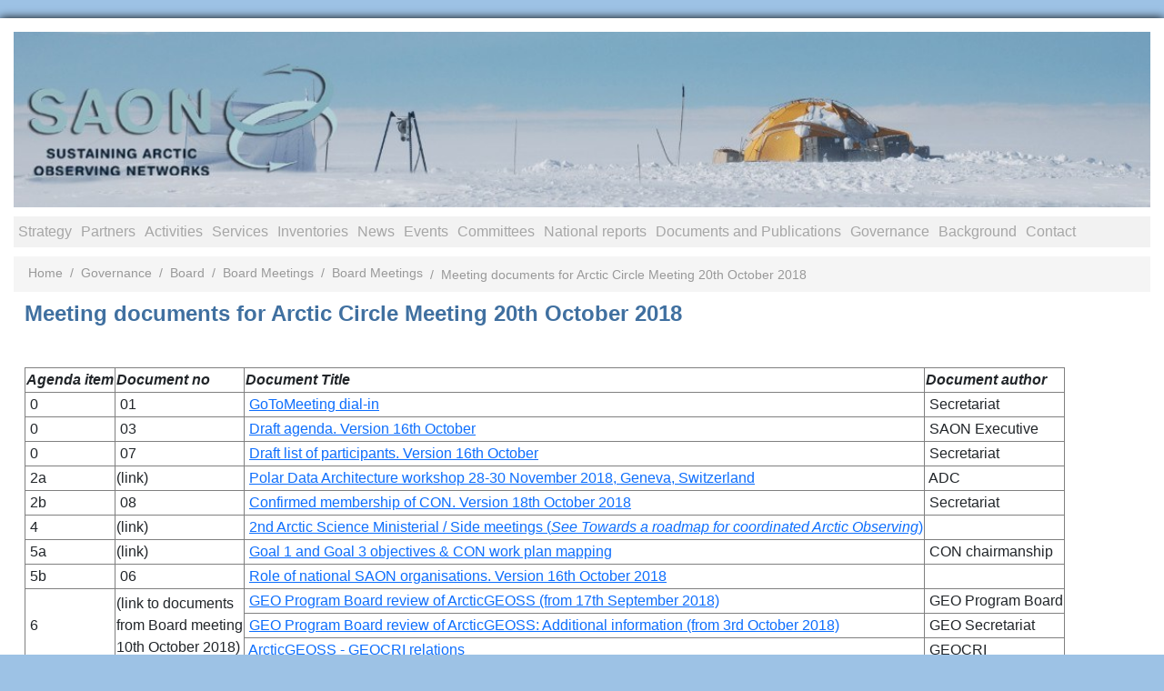

--- FILE ---
content_type: text/html; charset=utf-8
request_url: https://arcticobserving.org/governance/board/board-meetings?view=article&id=329:meeting-documents-for-arctic-circle-meeting-20th-october-2018&catid=12:board-meetings
body_size: 4352
content:

<!DOCTYPE html>
<html lang="en">
<head>
	<meta name="viewport" content="width=device-width, initial-scale=1.0" />
	<meta charset="utf-8">
	<meta name="author" content="Jan René Larsen">
	<meta name="description" content="Meetings held by the SAON board">
	<title>Meeting documents for Arctic Circle Meeting 20th October 2018 - Sustaining Arctic Observing Networks</title>
	<link href="/templates/saon/favicon.ico" rel="icon" type="image/vnd.microsoft.icon">
<link href="/media/vendor/bootstrap/css/bootstrap.min.css?5.3.8" rel="stylesheet">
	<link href="/media/vendor/joomla-custom-elements/css/joomla-alert.min.css?0.4.1" rel="stylesheet">
	<link href="/templates/saon/css/style.css" rel="stylesheet">
<script type="application/json" class="joomla-script-options new">{"joomla.jtext":{"ERROR":"Error","MESSAGE":"Message","NOTICE":"Notice","WARNING":"Warning","JCLOSE":"Close","JOK":"OK","JOPEN":"Open"},"system.paths":{"root":"","rootFull":"https:\/\/arcticobserving.org\/","base":"","baseFull":"https:\/\/arcticobserving.org\/"},"csrf.token":"12a59c0d41603a67c5381da3df6e95c6"}</script>
	<script src="/media/system/js/core.min.js?a3d8f8"></script>
	<script src="/media/system/js/messages.min.js?9a4811" type="module"></script>
	<script src="/media/vendor/jquery/js/jquery.min.js?3.6.0"></script>
	<script type="application/ld+json">{"@context":"https://schema.org","@type":"BreadcrumbList","@id":"https://arcticobserving.org/#/schema/BreadcrumbList/17","itemListElement":[{"@type":"ListItem","position":1,"item":{"@id":"https://arcticobserving.org/","name":"Home"}},{"@type":"ListItem","position":2,"item":{"@id":"https://arcticobserving.org/governance","name":"Governance"}},{"@type":"ListItem","position":3,"item":{"@id":"https://arcticobserving.org/governance/board","name":"Board"}},{"@type":"ListItem","position":4,"item":{"@id":"https://arcticobserving.org/governance/board/board-meetings","name":"Board Meetings"}},{"@type":"ListItem","position":5,"item":{"@id":"https://arcticobserving.org/governance/board/board-meetings?view=category&amp;id=12","name":"Board Meetings"}},{"@type":"ListItem","position":6,"item":{"name":"Meeting documents for Arctic Circle Meeting 20th October 2018"}}]}</script>
	<script type="application/ld+json">{"@context":"https://schema.org","@graph":[{"@type":"Organization","@id":"https://arcticobserving.org/#/schema/Organization/base","name":"Sustaining Arctic Observing Networks","url":"https://arcticobserving.org/"},{"@type":"WebSite","@id":"https://arcticobserving.org/#/schema/WebSite/base","url":"https://arcticobserving.org/","name":"Sustaining Arctic Observing Networks","publisher":{"@id":"https://arcticobserving.org/#/schema/Organization/base"}},{"@type":"WebPage","@id":"https://arcticobserving.org/#/schema/WebPage/base","url":"https://arcticobserving.org/governance/board/board-meetings?view=article&amp;id=329:meeting-documents-for-arctic-circle-meeting-20th-october-2018&amp;catid=12:board-meetings","name":"Meeting documents for Arctic Circle Meeting 20th October 2018 - Sustaining Arctic Observing Networks","description":"Meetings held by the SAON board","isPartOf":{"@id":"https://arcticobserving.org/#/schema/WebSite/base"},"about":{"@id":"https://arcticobserving.org/#/schema/Organization/base"},"inLanguage":"en-GB","breadcrumb":{"@id":"https://arcticobserving.org/#/schema/BreadcrumbList/17"}},{"@type":"Article","@id":"https://arcticobserving.org/#/schema/com_content/article/329","name":"Meeting documents for Arctic Circle Meeting 20th October 2018","headline":"Meeting documents for Arctic Circle Meeting 20th October 2018","inLanguage":"en-GB","isPartOf":{"@id":"https://arcticobserving.org/#/schema/WebPage/base"}}]}</script>

</head>

<body>
	<div id="outerWrapper" class="container">
	<!-- Header -->
	<div id="header">
		<div class="moduletable  col-md-12">
        
<div id="mod-custom88" class="mod-custom custom">
    <p><a href="/"><img src="/images/banner.jpg" alt="Sustaining Arctic Observation Networks" /></a></p></div>
</div>

	</div>

	<!-- Menu -->
		<div class="row menuDiv">
		<nav id="siteNav" class="navigation navbar-inner">
			<a href="#" id="menuToggler" class="show-on-small">
				<span class="icon icon-menu">&#9776;</span>
			</a>
			<div class="moduletable ">
        <ul id="mod-menu117" class="mod-menu mod-list nav ">
<li class="nav-item item-372"><a href="/strategy" >Strategy</a></li><li class="nav-item item-373"><a href="/partners" >Partners</a></li><li class="nav-item item-245"><a href="/activities" >Activities</a></li><li class="nav-item item-244"><a href="/services" >Services</a></li><li class="nav-item item-294"><a href="/inventories" >Inventories</a></li><li class="nav-item item-159"><a href="/news" >News</a></li><li class="nav-item item-208"><a href="/events" >Events</a></li><li class="nav-item item-148 deeper parent"><a href="/committees" >Committees</a><ul class="mod-menu__sub list-unstyled small"><li class="nav-item item-149 deeper parent"><a href="/committees/adc" >Arctic Data Committee (ADC)</a><ul class="mod-menu__sub list-unstyled small"><li class="nav-item item-249"><a href="/committees/adc/adc-meetings" >ADC meetings</a></li><li class="nav-item item-248"><a href="/committees/adc/adc-members" >ADC members</a></li><li class="nav-item item-247"><a href="http://arcticdc.org" >ADC web site</a></li><li class="nav-item item-640"><a href="/committees/adc/adc-terms-of-reference" >ADC Terms of Reference</a></li></ul></li><li class="nav-item item-151 deeper parent"><a href="/committees/con/meetings" >Committee on Observations and Networks (CON)</a><ul class="mod-menu__sub list-unstyled small"><li class="nav-item item-230"><a href="/committees/con/meetings" >CON Meetings</a></li><li class="nav-item item-229"><a href="/committees/con/members" >CON Members</a></li><li class="nav-item item-232"><a href="/committees/con/con-inventory-work" >CON Inventory work</a></li><li class="nav-item item-337"><a href="/committees/con/con-work-plan" >CON Work Plan</a></li><li class="nav-item item-426"><a href="/committees/con/con-terms-of-reference" >CON Terms of Reference</a></li><li class="nav-item item-772"><a href="https://www.polarobservingassets.org/" >Polar Observing Assets Working Group</a></li></ul></li></ul></li><li class="nav-item item-155 deeper parent"><a href="/activity-reports" >National reports</a><ul class="mod-menu__sub list-unstyled small"><li class="nav-item item-156"><a href="/activity-reports/national-reports" >National Reports</a></li><li class="nav-item item-157"><a href="/activity-reports/organization-reports" >Organization Reports</a></li></ul></li><li class="nav-item item-209"><a href="/publications" >Documents and Publications</a></li><li class="nav-item item-160 active deeper parent"><a href="/governance" >Governance</a><ul class="mod-menu__sub list-unstyled small"><li class="nav-item item-131 active deeper parent"><a href="/governance/board" >Board</a><ul class="mod-menu__sub list-unstyled small"><li class="nav-item item-132"><a href="/governance/board/board-members" >Board Members</a></li><li class="nav-item item-133 current active"><a href="/governance/board/board-meetings" aria-current="location">Board Meetings</a></li></ul></li><li class="nav-item item-138"><a href="/governance/executive-committee" >Executive Committee</a></li><li class="nav-item item-154"><a href="/governance/secretariat" >Secretariat</a></li><li class="nav-item item-654"><a href="/governance/roads-advisory-panel" >ROADS Advisory Panel</a></li><li class="nav-item item-737 deeper parent"><a href="/governance/task-teams" >Task teams</a><ul class="mod-menu__sub list-unstyled small"><li class="nav-item item-738"><a href="/governance/task-teams/advance-the-development-of-pan-arctic-ocean-observing-alliance" >Advance the development of pan-Arctic ocean observing alliance</a></li></ul></li><li class="nav-item item-773"><a href="/governance/saon-annual-reports" >SAON Annual Reports</a></li></ul></li><li class="nav-item item-109 deeper parent"><a href="/background" >Background</a><ul class="mod-menu__sub list-unstyled small"><li class="nav-item item-130 deeper parent"><a href="/background/saon-initiating-group" >SAON Initiating Group</a><ul class="mod-menu__sub list-unstyled small"><li class="nav-item item-110 deeper parent"><a href="/background/saon-initiating-group/stockholm-workshop" >Stockholm workshop</a><ul class="mod-menu__sub list-unstyled small"><li class="nav-item item-111"><a href="/background/saon-initiating-group/stockholm-workshop/aim-format" >Aim &amp; format</a></li><li class="nav-item item-112"><a href="/background/saon-initiating-group/stockholm-workshop/committees" >Committees</a></li><li class="nav-item item-113"><a href="/background/saon-initiating-group/stockholm-workshop/sponsors" >Sponsors</a></li><li class="nav-item item-114"><a href="/background/saon-initiating-group/stockholm-workshop/handouts" >Handouts</a></li><li class="nav-item item-115"><a href="/background/saon-initiating-group/stockholm-workshop/material-presented" >Material presented</a></li><li class="nav-item item-116"><a href="/background/saon-initiating-group/stockholm-workshop/report" >Report</a></li></ul></li><li class="nav-item item-117 deeper parent"><a href="/background/saon-initiating-group/edmonton-workshop" >Edmonton workshop</a><ul class="mod-menu__sub list-unstyled small"><li class="nav-item item-118"><a href="/background/saon-initiating-group/edmonton-workshop/aim-format" >Aim &amp; format</a></li><li class="nav-item item-119"><a href="/images/pdf/Workshops/2nd_edmonton/complete_draft_program_mar_26_08.pdf" target="_blank" rel="noopener noreferrer">Program</a></li><li class="nav-item item-120"><a href="/background/saon-initiating-group/edmonton-workshop/handouts" >Handouts</a></li><li class="nav-item item-121"><a href="/background/saon-initiating-group/edmonton-workshop/committees" >Committees</a></li><li class="nav-item item-122"><a href="/background/saon-initiating-group/edmonton-workshop/sponsors" >Sponsors</a></li><li class="nav-item item-123"><a href="/images/pdf/Workshops/2nd_edmonton/SAON2_abstractbook.pdf" >Abstracts</a></li><li class="nav-item item-124"><a href="/background/saon-initiating-group/edmonton-workshop/material-presented" >Material presented</a></li><li class="nav-item item-125"><a href="/background/saon-initiating-group/edmonton-workshop/report" >Report</a></li></ul></li><li class="nav-item item-126"><a href="/background/saon-initiating-group/helsinki-workshop" >Helsinki workshop</a></li><li class="nav-item item-127"><a href="/background/saon-initiating-group/st-petersburg-workshop" >St Petersburg workshop</a></li><li class="nav-item item-128"><a href="/background/saon-initiating-group/agency-officials-workshop" >Agency Officials workshop</a></li><li class="nav-item item-129"><a href="/background/saon-initiating-group/data-management-workshop" >Data Management workshop</a></li></ul></li></ul></li><li class="nav-item item-153"><a href="/contact" >Contact</a></li></ul>
</div>

		</nav>
	</div>
	
		<!-- Slideshow -->
	<nav class="mod-breadcrumbs__wrapper" aria-label="Breadcrumbs">
    <ol class="mod-breadcrumbs breadcrumb px-3 py-2">
                    <li class="mod-breadcrumbs__divider float-start">
                <span class="divider icon-location icon-fw" aria-hidden="true"></span>
            </li>
        
        <li class="mod-breadcrumbs__item breadcrumb-item"><a href="/" class="pathway"><span>Home</span></a></li><li class="mod-breadcrumbs__item breadcrumb-item"><a href="/governance" class="pathway"><span>Governance</span></a></li><li class="mod-breadcrumbs__item breadcrumb-item"><a href="/governance/board" class="pathway"><span>Board</span></a></li><li class="mod-breadcrumbs__item breadcrumb-item"><a href="/governance/board/board-meetings" class="pathway"><span>Board Meetings</span></a></li><li class="mod-breadcrumbs__item breadcrumb-item"><a href="/governance/board/board-meetings?view=category&amp;id=12" class="pathway"><span>Board Meetings</span></a></li><li class="mod-breadcrumbs__item breadcrumb-item active"><span>Meeting documents for Arctic Circle Meeting 20th October 2018</span></li>    </ol>
    </nav>

	
	
	<div class="container">
				<!-- Content -->
		<div id="content">
			<div id="system-message-container" aria-live="polite"></div>

			<div class="com-content-article item-page">
    <meta itemprop="inLanguage" content="en-GB">
    
    
        <div class="page-header">
        <h1>
            Meeting documents for Arctic Circle Meeting 20th October 2018        </h1>
                            </div>
        
        
    
    
        
                                                <div class="com-content-article__body">
        <p>&nbsp;</p>
<table border="1" cellpadding="1">
<tbody>
<tr>
<td class="span3"><em><strong>Agenda item</strong></em></td>
<td class="span3"><em><strong>Document no </strong></em></td>
<td class="span4"><em><strong>Document Title</strong></em></td>
<td class="span2"><em><strong>Document author</strong></em></td>
</tr>
<tr>
<td class="span3">&nbsp;0</td>
<td class="span3">&nbsp;01</td>
<td class="span4">&nbsp;<a href="/images/pdf/Board_meetings/20181020/01_GoToMeeting.docx">GoToMeeting dial-in</a></td>
<td class="span2">&nbsp;Secretariat</td>
</tr>
<tr>
<td class="span3">&nbsp;0</td>
<td class="span3">&nbsp;03</td>
<td class="span4">&nbsp;<a href="/images/pdf/Board_meetings/20181020/03_Arctic_Circle_Meeting_20OCT2018_Draft_Agenda_ver_16OCT2018.docx">Draft agenda. Version 16th October </a></td>
<td class="span2">&nbsp;SAON Executive</td>
</tr>
<tr>
<td class="span3">&nbsp;0</td>
<td class="span3">&nbsp;07</td>
<td class="span4">&nbsp;<a href="/images/pdf/Board_meetings/20181020/07_List_of_Participants__Reykjavik_161018.pdf">Draft list of participants. Version 16th October</a></td>
<td class="span2">&nbsp;Secretariat</td>
</tr>
<tr>
<td class="span3">&nbsp;2a</td>
<td class="span3">(link)</td>
<td class="span4">&nbsp;<a href="https://arcticdc.org/news/51-polar-data-architecture-workshop">Polar Data Architecture workshop 28-30 November 2018, Geneva, Switzerland</a> &nbsp;</td>
<td class="span2">&nbsp;ADC</td>
</tr>
<tr>
<td class="span3">&nbsp;2b</td>
<td class="span3">&nbsp;08</td>
<td class="span4">&nbsp;<a href="/images/pdf/Board_meetings/20181020/08_Confirmed_membership_of_CON_version_18OCT2018.docx">Confirmed membership of CON. Version 18th October 2018</a></td>
<td class="span2">&nbsp;Secretariat</td>
</tr>
<tr>
<td class="span3">&nbsp;4</td>
<td class="span3">(link)</td>
<td class="span4">&nbsp;<a href="https://www.arcticscienceministerial.org/en/public-side-events-overview-1715.html">2nd Arctic Science Ministerial / Side meetings (<em>See Towards a roadmap for coordinated Arctic Observing</em>)</a></td>
<td class="span2">&nbsp;</td>
</tr>
<tr>
<td class="span3">&nbsp;5a</td>
<td class="span3">(link)</td>
<td class="span4">&nbsp;<a href="/images/pdf/Board_meetings/20181010/09_SAON_G3_and_G1_objectives__CON_work_plan_mapping.pdf">Goal 1 and Goal 3 objectives &amp; CON work plan mapping</a></td>
<td class="span2">&nbsp;CON chairmanship</td>
</tr>
<tr>
<td class="span3">&nbsp;5b</td>
<td class="span3">&nbsp;06</td>
<td class="span4">&nbsp;<a href="/images/pdf/Board_meetings/20181020/06_Role_of_national_SAON_organisations_16OCT2018.docx">Role of national SAON organisations. Version 16th October 2018</a></td>
<td class="span2">&nbsp;</td>
</tr>
<tr>
<td class="span3" rowspan="3">&nbsp;6</td>
<td class="span3" rowspan="3">(link to documents<br />from Board meeting<br />10th October 2018)</td>
<td class="span4">&nbsp;<a href="/images/pdf/Board_meetings/20181010/08_GEO-Program-Board-review-of-ArcticGEOSS.docx">GEO Program Board review of ArcticGEOSS (from 17th September 2018)</a></td>
<td class="span2">&nbsp;GEO Program Board</td>
</tr>
<tr>
<td class="span4">&nbsp;<a href="/images/pdf/Board_meetings/20181010/13_GEO_Program_Board_review_of_ArcticGEOSS.docx">GEO Program Board review of ArcticGEOSS: Additional information (from 3rd October 2018)</a></td>
<td class="span2">&nbsp;GEO Secretariat</td>
</tr>
<tr>
<td class="span4">&nbsp;<a href="/images/pdf/Board_meetings/20181010/16_ArcticGEOSS-GEOCRI_relation_PLP.pptx">ArcticGEOSS - GEOCRI relations</a></td>
<td class="span2">&nbsp;GEOCRI</td>
</tr>
</tbody>
</table>
<p>Presentation: <a href="/images/pdf/Board_meetings/20181020/Presentations/SAON_IASC_ADC_Reporting.pdf">Report on Activities of Arctic Data Committee, Peter Pulsifer 20th October 2018</a></p>
<p>&nbsp;</p>
<p>&nbsp;</p>     </div>

        
                                        </div>

		</div>
			</div>

	<!-- Footer -->
	<div id="footer" class="container">
		
<div id="mod-custom87" class="mod-custom custom">
    <ul>
<li><a href="http://www.arctic-council.org/" target="_blank" rel="noopener" class="arcticcouncil" title="Arctic Council"><img src="/images/logos/arcticcouncil.png" alt="Arctic Council" width="88" height="65" /></a></li>
<li><a href="http://www.ipy.org/" target="_blank" rel="noopener" class="ipy" title="International Polar Year"><img src="/images/logos/ipy.png" alt="International Polar Year 2007 - 2008" width="63" height="63" /></a></li>
<li><a href="http://iasc.info/" target="_blank" rel="noopener" class="iasc" title="The International Arctic Science Committee"><img src="/images/logos/iasc.png" alt="International Arctic Science Committee - IASC" width="43" height="64" /></a></li>
<li><a href="https://www.wmo.int" target="_blank" rel="noopener" class="wmo" title="World Meteorological Organization"><img src="/images/logos/wmo.png" alt="World Meteorological Organization - WMO" width="70" height="65" /></a></li>
</ul></div>

	</div>
</div>

<div class="credit">
	
<div id="mod-custom119" class="mod-custom custom">
    <p>Designed &amp; hosted by <a href="https://arcticportal.org/" target="_blank" rel="noopener" title="Arctic Portal">Arctic Portal</a></p></div>

</div>

<script>
/*	Off-Canvas menu functionality	*/
(function($){
	$(document).ready(function(){
		$('#menuToggler').on('click',function(e){
			e.preventDefault;
			$('#siteNav ul.mod-menu').toggleClass('menuIsActive');
		});
		$('#siteNav ul li a').on('click',function(e){
			e.preventDefault;
			$('#siteNav ul.mod-menu').toggleClass('menuIsActive');
		});
	});
})(jQuery);
</script>

<script async src="https://www.googletagmanager.com/gtag/js?id=G-FG3TKHBVTT"></script>
<script>
	window.dataLayer = window.dataLayer || [];
	function gtag(){dataLayer.push(arguments);}
	gtag('js',new Date());

	gtag('config','G-FG3TKHBVTT');
</script>
</body>
</html>